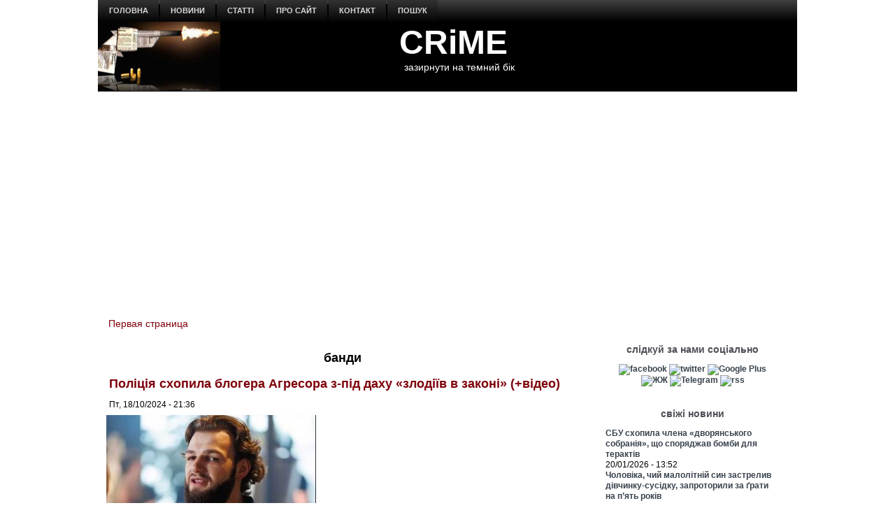

--- FILE ---
content_type: text/html
request_url: https://kinoafisha.ua/widget/index.html
body_size: 2733
content:
<!DOCTYPE html>
<html lang="en">
<head>
    <meta charset="UTF-8">
    <title>Kino banner</title>

    <style>*{-webkit-box-sizing: border-box;-moz-box-sizing: border-box;box-sizing: border-box;padding: 0;margin: 0;border: 0}.box{width: 100%;height: 100%;text-align: center}#contOffer{display: inline-block;text-align: center;min-width: 300px;max-width: 300px;height: 250px;background: url('/themes/kino/images/widget/ka_body_bg.png') 0 98% / contain no-repeat;position: relative;overflow: hidden}#contTopOffer{float: left;width: 300px;height: 48px;background: url('/themes/kino/images/widget/ka_top_bg.png') 0 0 / contain no-repeat}#contOfferLogo{display: block;text-decoration: none;padding: 15px 0}#contBody{clear: both}.contCarouselTitle{display: inline-block;vertical-align: top;padding: 10px 0 1px;font-size: 14px;line-height: 14px;width: 200px;white-space: nowrap;overflow: hidden;text-overflow: ellipsis}.contCarouselTitle a{text-decoration: none;font-family: Arial;font-weight: bold;font-size: 14px;line-height: 14px;color: #000}.contCarouselGenre{font-family: Arial;display: inline-block;vertical-align: middle;padding: 0px 0 7px;font-weight: normal;white-space: nowrap;width: 200px;margin: 0 auto 3px}.contCarouselGenre a{display: block;font-family: Arial;font-size: 11px;line-height: 11px;color: #757474;text-decoration: none;overflow: hidden;width: 200px;white-space: nowrap;text-overflow: ellipsis}#contCarouselBox{width: 258px;height: 193px;margin: auto;position: relative}.contCarouselButton .buttonBuy{display: inline-block;vertical-align: middle;background: url('/themes/kino/images/widget/ka_btn.png') 50% 0 no-repeat;width: 132px;height: 35px;text-decoration: none;font-family: 'Open Sans', Arial, sans-serif;font-size: 12px;line-height: 32px;font-weight: 700;color: #fff;text-transform: uppercase;position: absolute;left: 125px;bottom: -13px;margin: auto;z-index: 5;text-shadow: 0 1px 0 #9b5b2d}.contCarouselButton .buttonBuy:hover{opacity: .95}.contCarouselButton .buttonBuy:focus{outline: none}.contCarouselButton .buttonBuy:active{bottom: -14px}#kb-slider{margin: auto;height: 193px !important}#kb-slider > div{padding: 0 10px; -webkit-transition: .5s ease; -moz-transition: .5 ease; transition: .5s ease; animation: none !important;}#kb-slider img{-moz-box-shadow: 0 1px 3px rgba(0,0,0,.5);-webkit-box-shadow: 0 1px 3px rgba(0,0,0,.5);box-shadow: 0 1px 3px rgba(0,0,0,.5)}.slidr-control{width: 12px !important;height: 19px !important}.slidr-control.left{left: 10px !important;margin-top: 16px !important;background: url('/themes/kino/images/widget/ka_arr_l_bg.png') 0 0 no-repeat}.slidr-control.left:after, .slidr-control.right:after{content: "";display: none}.slidr-control.right{right: 10px !important;margin-top: 16px !important;background: url('/themes/kino/images/widget/ka_arr_r_bg.png') 0 0 no-repeat}.slidr-control.up,.slidr-control.down{display: none}

.contCarouselButton .buttonAdv{display:inline-block;vertical-align:middle;width:140px;height:35px;text-decoration:none;position:absolute;left:125px;bottom:-13px;margin:auto;z-index:5}#kb-slider .buttonAdv > img{box-shadow:none}</style>

    </head>
<body>
<div id="contOffer">

    <div id="contTopOffer">
        <div id="contTopOfferInner">
            <a href="http://kinoafisha.ua" id="contOfferLogo" target="_blank">
                <img src="//kinoafisha.ua/themes/kino/images/widget/ka_logo_ru.png" alt="">
            </a>
        </div>
    </div>

    <div id="contBody">
        <div id="contCarousel">
            <div id="contCarouselBox">

                <div id="kb-slider">

                                                                
                        <div data-slidr="sldr0">
                            <div class="box">
                                <span class="contCarouselTitle"><a href="http://kinoafisha.ua/films/sailent-gill-povernennya?utm_source=ukr.net&amp;utm_medium=banner_cinema&amp;utm_campaign=%D0%A1%D0%B0%D0%B9%D0%BB%D0%B5%D0%BD%D1%82+%D0%A5%D0%B8%D0%BB%D0%BB.+%D0%92%D0%BE%D0%B7%D0%B2%D1%80%D0%B0%D1%89%D0%B5%D0%BD%D0%B8%D0%B5" target="_blank">Сайлент Хилл. Возвращение</a></span>
                                <b class="contCarouselGenre"><a href="http://kinoafisha.ua/films/sailent-gill-povernennya?utm_source=ukr.net&amp;utm_medium=banner_cinema&amp;utm_campaign=%D0%A1%D0%B0%D0%B9%D0%BB%D0%B5%D0%BD%D1%82+%D0%A5%D0%B8%D0%BB%D0%BB.+%D0%92%D0%BE%D0%B7%D0%B2%D1%80%D0%B0%D1%89%D0%B5%D0%BD%D0%B8%D0%B5">ужасы</a></b>
                                <a href="http://kinoafisha.ua/films/sailent-gill-povernennya?utm_source=ukr.net&amp;utm_medium=banner_cinema&amp;utm_campaign=%D0%A1%D0%B0%D0%B9%D0%BB%D0%B5%D0%BD%D1%82+%D0%A5%D0%B8%D0%BB%D0%BB.+%D0%92%D0%BE%D0%B7%D0%B2%D1%80%D0%B0%D1%89%D0%B5%D0%BD%D0%B8%D0%B5" target="_blank"><img src="//kinoafisha.ua/upload/widget/10627.jpg" alt=""></a>

                                                                    <div class="contCarouselButton">
                                        <a href="http://kinoafisha.ua/films/sailent-gill-povernennya?utm_source=ukr.net&amp;utm_medium=banner_cinema&amp;utm_campaign=%D0%A1%D0%B0%D0%B9%D0%BB%D0%B5%D0%BD%D1%82+%D0%A5%D0%B8%D0%BB%D0%BB.+%D0%92%D0%BE%D0%B7%D0%B2%D1%80%D0%B0%D1%89%D0%B5%D0%BD%D0%B8%D0%B5" target="_blank" class="buttonBuy">Купить билет</a>
                                    </div>
                                
                            </div>
                        </div>

                                            
                        <div data-slidr="sldr1">
                            <div class="box">
                                <span class="contCarouselTitle"><a href="http://kinoafisha.ua/films/nu-mam?utm_source=ukr.net&amp;utm_medium=banner_cinema&amp;utm_campaign=%D0%9D%D0%A3+%D0%9C%D0%90%D0%9C" target="_blank">НУ МАМ</a></span>
                                <b class="contCarouselGenre"><a href="http://kinoafisha.ua/films/nu-mam?utm_source=ukr.net&amp;utm_medium=banner_cinema&amp;utm_campaign=%D0%9D%D0%A3+%D0%9C%D0%90%D0%9C">комедия, семейный</a></b>
                                <a href="http://kinoafisha.ua/films/nu-mam?utm_source=ukr.net&amp;utm_medium=banner_cinema&amp;utm_campaign=%D0%9D%D0%A3+%D0%9C%D0%90%D0%9C" target="_blank"><img src="//kinoafisha.ua/upload/widget/10833.jpg" alt=""></a>

                                                                    <div class="contCarouselButton">
                                        <a href="http://kinoafisha.ua/films/nu-mam?utm_source=ukr.net&amp;utm_medium=banner_cinema&amp;utm_campaign=%D0%9D%D0%A3+%D0%9C%D0%90%D0%9C" target="_blank" class="buttonBuy">Купить билет</a>
                                    </div>
                                
                            </div>
                        </div>

                                            
                        <div data-slidr="sldr2">
                            <div class="box">
                                <span class="contCarouselTitle"><a href="http://kinoafisha.ua/films/v-csnik?utm_source=ukr.net&amp;utm_medium=banner_cinema&amp;utm_campaign=%D0%92%D0%B5%D1%87%D0%BD%D1%8B%D0%B9" target="_blank">Вечный</a></span>
                                <b class="contCarouselGenre"><a href="http://kinoafisha.ua/films/v-csnik?utm_source=ukr.net&amp;utm_medium=banner_cinema&amp;utm_campaign=%D0%92%D0%B5%D1%87%D0%BD%D1%8B%D0%B9">драма, исторический</a></b>
                                <a href="http://kinoafisha.ua/films/v-csnik?utm_source=ukr.net&amp;utm_medium=banner_cinema&amp;utm_campaign=%D0%92%D0%B5%D1%87%D0%BD%D1%8B%D0%B9" target="_blank"><img src="//kinoafisha.ua/upload/widget/10834.jpg" alt=""></a>

                                                                    <div class="contCarouselButton">
                                        <a href="http://kinoafisha.ua/films/v-csnik?utm_source=ukr.net&amp;utm_medium=banner_cinema&amp;utm_campaign=%D0%92%D0%B5%D1%87%D0%BD%D1%8B%D0%B9" target="_blank" class="buttonBuy">Купить билет</a>
                                    </div>
                                
                            </div>
                        </div>

                                            
                        <div data-slidr="sldr3">
                            <div class="box">
                                <span class="contCarouselTitle"><a href="http://kinoafisha.ua/films/knijkov-prigodi?utm_source=ukr.net&amp;utm_medium=banner_cinema&amp;utm_campaign=%D0%9A%D0%BD%D0%B8%D0%B6%D0%BD%D1%8B%D0%B5+%D0%BF%D1%80%D0%B8%D0%BA%D0%BB%D1%8E%D1%87%D0%B5%D0%BD%D0%B8%D1%8F" target="_blank">Книжные приключения</a></span>
                                <b class="contCarouselGenre"><a href="http://kinoafisha.ua/films/knijkov-prigodi?utm_source=ukr.net&amp;utm_medium=banner_cinema&amp;utm_campaign=%D0%9A%D0%BD%D0%B8%D0%B6%D0%BD%D1%8B%D0%B5+%D0%BF%D1%80%D0%B8%D0%BA%D0%BB%D1%8E%D1%87%D0%B5%D0%BD%D0%B8%D1%8F">комедия, приключения, семейный</a></b>
                                <a href="http://kinoafisha.ua/films/knijkov-prigodi?utm_source=ukr.net&amp;utm_medium=banner_cinema&amp;utm_campaign=%D0%9A%D0%BD%D0%B8%D0%B6%D0%BD%D1%8B%D0%B5+%D0%BF%D1%80%D0%B8%D0%BA%D0%BB%D1%8E%D1%87%D0%B5%D0%BD%D0%B8%D1%8F" target="_blank"><img src="//kinoafisha.ua/upload/widget/10921.jpg" alt=""></a>

                                                                    <div class="contCarouselButton">
                                        <a href="http://kinoafisha.ua/films/knijkov-prigodi?utm_source=ukr.net&amp;utm_medium=banner_cinema&amp;utm_campaign=%D0%9A%D0%BD%D0%B8%D0%B6%D0%BD%D1%8B%D0%B5+%D0%BF%D1%80%D0%B8%D0%BA%D0%BB%D1%8E%D1%87%D0%B5%D0%BD%D0%B8%D1%8F" target="_blank" class="buttonBuy">Купить билет</a>
                                    </div>
                                
                            </div>
                        </div>

                                            
                        <div data-slidr="sldr4">
                            <div class="box">
                                <span class="contCarouselTitle"><a href="http://kinoafisha.ua/films/serf-ng-na-zgadku?utm_source=ukr.net&amp;utm_medium=banner_cinema&amp;utm_campaign=%D0%A1%D1%91%D1%80%D1%84%D0%B8%D0%BD%D0%B3+%D0%BD%D0%B0+%D0%BF%D0%B0%D0%BC%D1%8F%D1%82%D1%8C" target="_blank">Сёрфинг на память</a></span>
                                <b class="contCarouselGenre"><a href="http://kinoafisha.ua/films/serf-ng-na-zgadku?utm_source=ukr.net&amp;utm_medium=banner_cinema&amp;utm_campaign=%D0%A1%D1%91%D1%80%D1%84%D0%B8%D0%BD%D0%B3+%D0%BD%D0%B0+%D0%BF%D0%B0%D0%BC%D1%8F%D1%82%D1%8C">драма, комедия</a></b>
                                <a href="http://kinoafisha.ua/films/serf-ng-na-zgadku?utm_source=ukr.net&amp;utm_medium=banner_cinema&amp;utm_campaign=%D0%A1%D1%91%D1%80%D1%84%D0%B8%D0%BD%D0%B3+%D0%BD%D0%B0+%D0%BF%D0%B0%D0%BC%D1%8F%D1%82%D1%8C" target="_blank"><img src="//kinoafisha.ua/upload/widget/10937.jpg" alt=""></a>

                                                                    <div class="contCarouselButton">
                                        <a href="http://kinoafisha.ua/films/serf-ng-na-zgadku?utm_source=ukr.net&amp;utm_medium=banner_cinema&amp;utm_campaign=%D0%A1%D1%91%D1%80%D1%84%D0%B8%D0%BD%D0%B3+%D0%BD%D0%B0+%D0%BF%D0%B0%D0%BC%D1%8F%D1%82%D1%8C" target="_blank" class="buttonBuy">Купить билет</a>
                                    </div>
                                
                            </div>
                        </div>

                                            
                        <div data-slidr="sldr5">
                            <div class="box">
                                <span class="contCarouselTitle"><a href="http://kinoafisha.ua/films/zvuk-pad-nnya?utm_source=ukr.net&amp;utm_medium=banner_cinema&amp;utm_campaign=%D0%97%D0%B2%D1%83%D0%BA+%D0%BF%D0%B0%D0%B4%D0%B5%D0%BD%D0%B8%D1%8F" target="_blank">Звук падения</a></span>
                                <b class="contCarouselGenre"><a href="http://kinoafisha.ua/films/zvuk-pad-nnya?utm_source=ukr.net&amp;utm_medium=banner_cinema&amp;utm_campaign=%D0%97%D0%B2%D1%83%D0%BA+%D0%BF%D0%B0%D0%B4%D0%B5%D0%BD%D0%B8%D1%8F">драма</a></b>
                                <a href="http://kinoafisha.ua/films/zvuk-pad-nnya?utm_source=ukr.net&amp;utm_medium=banner_cinema&amp;utm_campaign=%D0%97%D0%B2%D1%83%D0%BA+%D0%BF%D0%B0%D0%B4%D0%B5%D0%BD%D0%B8%D1%8F" target="_blank"><img src="//kinoafisha.ua/upload/widget/10891.jpg" alt=""></a>

                                                                    <div class="contCarouselButton">
                                        <a href="http://kinoafisha.ua/films/zvuk-pad-nnya?utm_source=ukr.net&amp;utm_medium=banner_cinema&amp;utm_campaign=%D0%97%D0%B2%D1%83%D0%BA+%D0%BF%D0%B0%D0%B4%D0%B5%D0%BD%D0%B8%D1%8F" target="_blank" class="buttonBuy">Купить билет</a>
                                    </div>
                                
                            </div>
                        </div>

                                            
                        <div data-slidr="sldr6">
                            <div class="box">
                                <span class="contCarouselTitle"><a href="http://kinoafisha.ua/films/carli-superpes?utm_source=ukr.net&amp;utm_medium=banner_cinema&amp;utm_campaign=%D0%A7%D0%B0%D1%80%D0%BB%D0%B8+%D1%81%D1%83%D0%BF%D0%B5%D1%80%D0%BF%D0%B5%D1%81" target="_blank">Чарли суперпес</a></span>
                                <b class="contCarouselGenre"><a href="http://kinoafisha.ua/films/carli-superpes?utm_source=ukr.net&amp;utm_medium=banner_cinema&amp;utm_campaign=%D0%A7%D0%B0%D1%80%D0%BB%D0%B8+%D1%81%D1%83%D0%BF%D0%B5%D1%80%D0%BF%D0%B5%D1%81">комедия, приключения, анимация</a></b>
                                <a href="http://kinoafisha.ua/films/carli-superpes?utm_source=ukr.net&amp;utm_medium=banner_cinema&amp;utm_campaign=%D0%A7%D0%B0%D1%80%D0%BB%D0%B8+%D1%81%D1%83%D0%BF%D0%B5%D1%80%D0%BF%D0%B5%D1%81" target="_blank"><img src="//kinoafisha.ua/upload/widget/10623.jpg" alt=""></a>

                                                                    <div class="contCarouselButton">
                                        <a href="http://kinoafisha.ua/films/carli-superpes?utm_source=ukr.net&amp;utm_medium=banner_cinema&amp;utm_campaign=%D0%A7%D0%B0%D1%80%D0%BB%D0%B8+%D1%81%D1%83%D0%BF%D0%B5%D1%80%D0%BF%D0%B5%D1%81" target="_blank" class="buttonBuy">Купить билет</a>
                                    </div>
                                
                            </div>
                        </div>

                                            
                        <div data-slidr="sldr7">
                            <div class="box">
                                <span class="contCarouselTitle"><a href="http://kinoafisha.ua/films/nshii?utm_source=ukr.net&amp;utm_medium=banner_cinema&amp;utm_campaign=%D0%94%D1%80%D1%83%D0%B3%D0%BE%D0%B9" target="_blank">Другой</a></span>
                                <b class="contCarouselGenre"><a href="http://kinoafisha.ua/films/nshii?utm_source=ukr.net&amp;utm_medium=banner_cinema&amp;utm_campaign=%D0%94%D1%80%D1%83%D0%B3%D0%BE%D0%B9">фантастика, триллер, ужасы</a></b>
                                <a href="http://kinoafisha.ua/films/nshii?utm_source=ukr.net&amp;utm_medium=banner_cinema&amp;utm_campaign=%D0%94%D1%80%D1%83%D0%B3%D0%BE%D0%B9" target="_blank"><img src="//kinoafisha.ua/upload/widget/10936.jpg" alt=""></a>

                                
                            </div>
                        </div>

                                            
                        <div data-slidr="sldr8">
                            <div class="box">
                                <span class="contCarouselTitle"><a href="http://kinoafisha.ua/films/dehto-luabit-lisih?utm_source=ukr.net&amp;utm_medium=banner_cinema&amp;utm_campaign=%D0%9B%D1%8B%D1%81%D1%8B%D0%B9+%E2%80%93+%D1%85%D0%B8%D1%82+%D1%81%D0%B5%D0%B7%D0%BE%D0%BD%D0%B0" target="_blank">Лысый – хит сезона</a></span>
                                <b class="contCarouselGenre"><a href="http://kinoafisha.ua/films/dehto-luabit-lisih?utm_source=ukr.net&amp;utm_medium=banner_cinema&amp;utm_campaign=%D0%9B%D1%8B%D1%81%D1%8B%D0%B9+%E2%80%93+%D1%85%D0%B8%D1%82+%D1%81%D0%B5%D0%B7%D0%BE%D0%BD%D0%B0">комедия</a></b>
                                <a href="http://kinoafisha.ua/films/dehto-luabit-lisih?utm_source=ukr.net&amp;utm_medium=banner_cinema&amp;utm_campaign=%D0%9B%D1%8B%D1%81%D1%8B%D0%B9+%E2%80%93+%D1%85%D0%B8%D1%82+%D1%81%D0%B5%D0%B7%D0%BE%D0%BD%D0%B0" target="_blank"><img src="//kinoafisha.ua/upload/widget/10744.jpg" alt=""></a>

                                                                    <div class="contCarouselButton">
                                        <a href="http://kinoafisha.ua/films/dehto-luabit-lisih?utm_source=ukr.net&amp;utm_medium=banner_cinema&amp;utm_campaign=%D0%9B%D1%8B%D1%81%D1%8B%D0%B9+%E2%80%93+%D1%85%D0%B8%D1%82+%D1%81%D0%B5%D0%B7%D0%BE%D0%BD%D0%B0" target="_blank" class="buttonBuy">Купить билет</a>
                                    </div>
                                
                            </div>
                        </div>

                                            
                        <div data-slidr="sldr9">
                            <div class="box">
                                <span class="contCarouselTitle"><a href="http://kinoafisha.ua/films/28-rok-v-po-tomu-hram-k-stok?utm_source=ukr.net&amp;utm_medium=banner_cinema&amp;utm_campaign=28+%D0%BB%D0%B5%D1%82+%D1%81%D0%BF%D1%83%D1%81%D1%82%D1%8F%3A+%D0%A5%D1%80%D0%B0%D0%BC+%D0%BA%D0%BE%D1%81%D1%82%D0%B5%D0%B9" target="_blank">28 лет спустя: Храм костей</a></span>
                                <b class="contCarouselGenre"><a href="http://kinoafisha.ua/films/28-rok-v-po-tomu-hram-k-stok?utm_source=ukr.net&amp;utm_medium=banner_cinema&amp;utm_campaign=28+%D0%BB%D0%B5%D1%82+%D1%81%D0%BF%D1%83%D1%81%D1%82%D1%8F%3A+%D0%A5%D1%80%D0%B0%D0%BC+%D0%BA%D0%BE%D1%81%D1%82%D0%B5%D0%B9">ужасы</a></b>
                                <a href="http://kinoafisha.ua/films/28-rok-v-po-tomu-hram-k-stok?utm_source=ukr.net&amp;utm_medium=banner_cinema&amp;utm_campaign=28+%D0%BB%D0%B5%D1%82+%D1%81%D0%BF%D1%83%D1%81%D1%82%D1%8F%3A+%D0%A5%D1%80%D0%B0%D0%BC+%D0%BA%D0%BE%D1%81%D1%82%D0%B5%D0%B9" target="_blank"><img src="//kinoafisha.ua/upload/widget/10831.jpg" alt=""></a>

                                                                    <div class="contCarouselButton">
                                        <a href="http://kinoafisha.ua/films/28-rok-v-po-tomu-hram-k-stok?utm_source=ukr.net&amp;utm_medium=banner_cinema&amp;utm_campaign=28+%D0%BB%D0%B5%D1%82+%D1%81%D0%BF%D1%83%D1%81%D1%82%D1%8F%3A+%D0%A5%D1%80%D0%B0%D0%BC+%D0%BA%D0%BE%D1%81%D1%82%D0%B5%D0%B9" target="_blank" class="buttonBuy">Купить билет</a>
                                    </div>
                                
                            </div>
                        </div>

                                            
                        <div data-slidr="sldr10">
                            <div class="box">
                                <span class="contCarouselTitle"><a href="http://kinoafisha.ua/films/mart-supr-m-gen-i-komb-nac-i?utm_source=ukr.net&amp;utm_medium=banner_cinema&amp;utm_campaign=%D0%9C%D0%B0%D1%80%D1%82%D0%B8+%D0%A1%D1%83%D0%BF%D1%80%D0%B8%D0%BC.+%D0%93%D0%B5%D0%BD%D0%B8%D0%B9+%D0%BA%D0%BE%D0%BC%D0%B1%D0%B8%D0%BD%D0%B0%D1%86%D0%B8%D0%B9" target="_blank">Марти Суприм. Гений комбинаций</a></span>
                                <b class="contCarouselGenre"><a href="http://kinoafisha.ua/films/mart-supr-m-gen-i-komb-nac-i?utm_source=ukr.net&amp;utm_medium=banner_cinema&amp;utm_campaign=%D0%9C%D0%B0%D1%80%D1%82%D0%B8+%D0%A1%D1%83%D0%BF%D1%80%D0%B8%D0%BC.+%D0%93%D0%B5%D0%BD%D0%B8%D0%B9+%D0%BA%D0%BE%D0%BC%D0%B1%D0%B8%D0%BD%D0%B0%D1%86%D0%B8%D0%B9">комедия, приключения, биография</a></b>
                                <a href="http://kinoafisha.ua/films/mart-supr-m-gen-i-komb-nac-i?utm_source=ukr.net&amp;utm_medium=banner_cinema&amp;utm_campaign=%D0%9C%D0%B0%D1%80%D1%82%D0%B8+%D0%A1%D1%83%D0%BF%D1%80%D0%B8%D0%BC.+%D0%93%D0%B5%D0%BD%D0%B8%D0%B9+%D0%BA%D0%BE%D0%BC%D0%B1%D0%B8%D0%BD%D0%B0%D1%86%D0%B8%D0%B9" target="_blank"><img src="//kinoafisha.ua/upload/widget/10882.jpg" alt=""></a>

                                                                    <div class="contCarouselButton">
                                        <a href="http://kinoafisha.ua/films/mart-supr-m-gen-i-komb-nac-i?utm_source=ukr.net&amp;utm_medium=banner_cinema&amp;utm_campaign=%D0%9C%D0%B0%D1%80%D1%82%D0%B8+%D0%A1%D1%83%D0%BF%D1%80%D0%B8%D0%BC.+%D0%93%D0%B5%D0%BD%D0%B8%D0%B9+%D0%BA%D0%BE%D0%BC%D0%B1%D0%B8%D0%BD%D0%B0%D1%86%D0%B8%D0%B9" target="_blank" class="buttonBuy">Купить билет</a>
                                    </div>
                                
                            </div>
                        </div>

                                        
                </div>

            </div>
        </div>
    </div>

</div>

<script src="//kinoafisha.ua/themes/kino/js/widget/slidr.min.js"></script>
<script>
    var s = slidr.create('kb-slider', {'breadcrumbs': false, 'transition': 'fade'});
    s.add('h', ["sldr0","sldr1","sldr2","sldr3","sldr4","sldr5","sldr6","sldr7","sldr8","sldr9","sldr10","sldr0"]);
    s.auto(3000);
</script>


</body>
</html>


--- FILE ---
content_type: text/html; charset=utf-8
request_url: https://www.google.com/recaptcha/api2/aframe
body_size: 267
content:
<!DOCTYPE HTML><html><head><meta http-equiv="content-type" content="text/html; charset=UTF-8"></head><body><script nonce="QxGqDdhaC6eROtlOANuA_w">/** Anti-fraud and anti-abuse applications only. See google.com/recaptcha */ try{var clients={'sodar':'https://pagead2.googlesyndication.com/pagead/sodar?'};window.addEventListener("message",function(a){try{if(a.source===window.parent){var b=JSON.parse(a.data);var c=clients[b['id']];if(c){var d=document.createElement('img');d.src=c+b['params']+'&rc='+(localStorage.getItem("rc::a")?sessionStorage.getItem("rc::b"):"");window.document.body.appendChild(d);sessionStorage.setItem("rc::e",parseInt(sessionStorage.getItem("rc::e")||0)+1);localStorage.setItem("rc::h",'1769065361782');}}}catch(b){}});window.parent.postMessage("_grecaptcha_ready", "*");}catch(b){}</script></body></html>